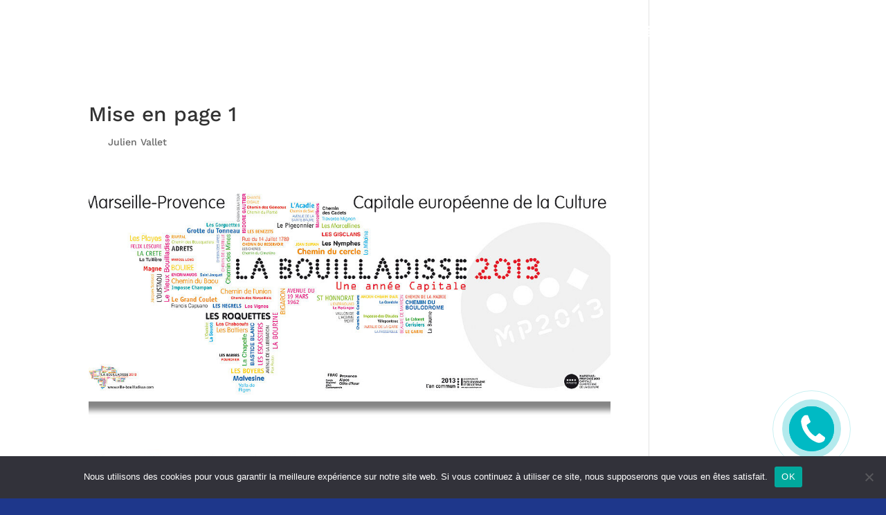

--- FILE ---
content_type: text/css
request_url: https://www.bbscommunication.com/wp-content/themes/BBSCommunication-Divi-ChildTheme/style.css?ver=4.27.5
body_size: 26
content:
/*
Theme Name: BBSCommunication-Divi-ChildTheme
Description: Child theme of Divi
Author: Julien - BBS Communication
Author URI: https://www.bbscommunication.com
Template: Divi
Version: 0.1.0
*/
